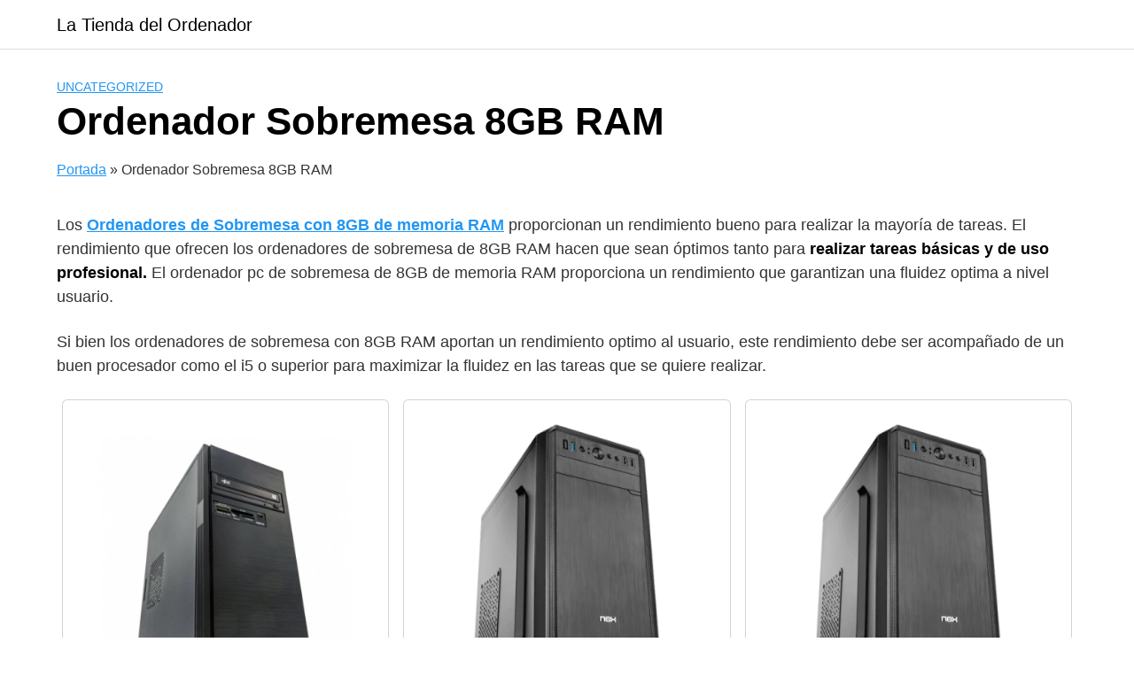

--- FILE ---
content_type: text/html; charset=UTF-8
request_url: http://www.latiendadelordenador.com/ordenador-sobremesa-8gb-ram
body_size: 17250
content:
<!DOCTYPE html>
<html lang="es">
<head>
	<meta charset="UTF-8">
	<meta name="viewport" content="width=device-width, initial-scale=1">
	<link rel="profile" href="http://gmpg.org/xfn/11">
	<meta name='robots' content='index, follow, max-image-preview:large, max-snippet:-1, max-video-preview:-1' />

	<!-- This site is optimized with the Yoast SEO plugin v26.8 - https://yoast.com/product/yoast-seo-wordpress/ -->
	<title>Ordenador Sobremesa 8GB RAM - La Tienda del Ordenador</title>
	<link rel="canonical" href="https://www.latiendadelordenador.com/ordenador-sobremesa-8gb-ram" />
	<meta property="og:locale" content="es_ES" />
	<meta property="og:type" content="article" />
	<meta property="og:title" content="Ordenador Sobremesa 8GB RAM - La Tienda del Ordenador" />
	<meta property="og:description" content="Los Ordenadores de Sobremesa con 8GB de memoria RAM proporcionan un rendimiento bueno para realizar la mayoría de tareas. El rendimiento que ofrecen los ordenadores de sobremesa de 8GB RAM hacen que sean óptimos tanto para realizar tareas básicas y de uso profesional. El ordenador pc de sobremesa de 8GB de memoria RAM proporciona un rendimiento que garantizan una fluidez" />
	<meta property="og:url" content="https://www.latiendadelordenador.com/ordenador-sobremesa-8gb-ram" />
	<meta property="og:site_name" content="La Tienda del Ordenador" />
	<meta property="article:published_time" content="2023-10-24T22:10:23+00:00" />
	<meta property="article:modified_time" content="2023-12-04T11:42:49+00:00" />
	<meta property="og:image" content="https://img.pccomponentes.com/articles/1046/10461546/1116-zone-evil-ze-office-lite-plus-intel-core-i3-10100f-8gb-500gb-ssd-gt730-windows-10-home.jpg" />
	<meta name="author" content="admin" />
	<meta name="twitter:card" content="summary_large_image" />
	<meta name="twitter:label1" content="Escrito por" />
	<meta name="twitter:data1" content="admin" />
	<meta name="twitter:label2" content="Tiempo de lectura" />
	<meta name="twitter:data2" content="6 minutos" />
	<script type="application/ld+json" class="yoast-schema-graph">{"@context":"https://schema.org","@graph":[{"@type":"Article","@id":"https://www.latiendadelordenador.com/ordenador-sobremesa-8gb-ram#article","isPartOf":{"@id":"https://www.latiendadelordenador.com/ordenador-sobremesa-8gb-ram"},"author":{"name":"admin","@id":"https://www.latiendadelordenador.com/#/schema/person/908389e1020158c01fb0c969fab8580e"},"headline":"Ordenador Sobremesa 8GB RAM","datePublished":"2023-10-24T22:10:23+00:00","dateModified":"2023-12-04T11:42:49+00:00","mainEntityOfPage":{"@id":"https://www.latiendadelordenador.com/ordenador-sobremesa-8gb-ram"},"wordCount":1315,"image":{"@id":"https://www.latiendadelordenador.com/ordenador-sobremesa-8gb-ram#primaryimage"},"thumbnailUrl":"https://img.pccomponentes.com/articles/1046/10461546/1116-zone-evil-ze-office-lite-plus-intel-core-i3-10100f-8gb-500gb-ssd-gt730-windows-10-home.jpg","articleSection":["Uncategorized"],"inLanguage":"es"},{"@type":"WebPage","@id":"https://www.latiendadelordenador.com/ordenador-sobremesa-8gb-ram","url":"https://www.latiendadelordenador.com/ordenador-sobremesa-8gb-ram","name":"Ordenador Sobremesa 8GB RAM - La Tienda del Ordenador","isPartOf":{"@id":"https://www.latiendadelordenador.com/#website"},"primaryImageOfPage":{"@id":"https://www.latiendadelordenador.com/ordenador-sobremesa-8gb-ram#primaryimage"},"image":{"@id":"https://www.latiendadelordenador.com/ordenador-sobremesa-8gb-ram#primaryimage"},"thumbnailUrl":"https://img.pccomponentes.com/articles/1046/10461546/1116-zone-evil-ze-office-lite-plus-intel-core-i3-10100f-8gb-500gb-ssd-gt730-windows-10-home.jpg","datePublished":"2023-10-24T22:10:23+00:00","dateModified":"2023-12-04T11:42:49+00:00","author":{"@id":"https://www.latiendadelordenador.com/#/schema/person/908389e1020158c01fb0c969fab8580e"},"breadcrumb":{"@id":"https://www.latiendadelordenador.com/ordenador-sobremesa-8gb-ram#breadcrumb"},"inLanguage":"es","potentialAction":[{"@type":"ReadAction","target":["https://www.latiendadelordenador.com/ordenador-sobremesa-8gb-ram"]}]},{"@type":"ImageObject","inLanguage":"es","@id":"https://www.latiendadelordenador.com/ordenador-sobremesa-8gb-ram#primaryimage","url":"https://img.pccomponentes.com/articles/1046/10461546/1116-zone-evil-ze-office-lite-plus-intel-core-i3-10100f-8gb-500gb-ssd-gt730-windows-10-home.jpg","contentUrl":"https://img.pccomponentes.com/articles/1046/10461546/1116-zone-evil-ze-office-lite-plus-intel-core-i3-10100f-8gb-500gb-ssd-gt730-windows-10-home.jpg"},{"@type":"BreadcrumbList","@id":"https://www.latiendadelordenador.com/ordenador-sobremesa-8gb-ram#breadcrumb","itemListElement":[{"@type":"ListItem","position":1,"name":"Portada","item":"https://www.latiendadelordenador.com/"},{"@type":"ListItem","position":2,"name":"Ordenador Sobremesa 8GB RAM"}]},{"@type":"WebSite","@id":"https://www.latiendadelordenador.com/#website","url":"https://www.latiendadelordenador.com/","name":"La Tienda del Ordenador","description":"Encuentra el ordenador adecuado para ti","potentialAction":[{"@type":"SearchAction","target":{"@type":"EntryPoint","urlTemplate":"https://www.latiendadelordenador.com/?s={search_term_string}"},"query-input":{"@type":"PropertyValueSpecification","valueRequired":true,"valueName":"search_term_string"}}],"inLanguage":"es"},{"@type":"Person","@id":"https://www.latiendadelordenador.com/#/schema/person/908389e1020158c01fb0c969fab8580e","name":"admin","image":{"@type":"ImageObject","inLanguage":"es","@id":"https://www.latiendadelordenador.com/#/schema/person/image/","url":"https://secure.gravatar.com/avatar/83178baf73ee4e1b1c37559e6c3788e90a27a2bdb9c6a6bd456dde2673dc1455?s=96&d=mm&r=g","contentUrl":"https://secure.gravatar.com/avatar/83178baf73ee4e1b1c37559e6c3788e90a27a2bdb9c6a6bd456dde2673dc1455?s=96&d=mm&r=g","caption":"admin"},"sameAs":["https://www.latiendadelordenador.com"],"url":"https://www.latiendadelordenador.com/author/admin-2-2-2-2"}]}</script>
	<!-- / Yoast SEO plugin. -->


<link rel="alternate" type="application/rss+xml" title="La Tienda del Ordenador &raquo; Feed" href="https://www.latiendadelordenador.com/feed" />
<link rel="alternate" type="application/rss+xml" title="La Tienda del Ordenador &raquo; Feed de los comentarios" href="https://www.latiendadelordenador.com/comments/feed" />
<style id='wp-img-auto-sizes-contain-inline-css' type='text/css'>
img:is([sizes=auto i],[sizes^="auto," i]){contain-intrinsic-size:3000px 1500px}
/*# sourceURL=wp-img-auto-sizes-contain-inline-css */
</style>
<style id='wp-block-library-inline-css' type='text/css'>
:root{--wp-block-synced-color:#7a00df;--wp-block-synced-color--rgb:122,0,223;--wp-bound-block-color:var(--wp-block-synced-color);--wp-editor-canvas-background:#ddd;--wp-admin-theme-color:#007cba;--wp-admin-theme-color--rgb:0,124,186;--wp-admin-theme-color-darker-10:#006ba1;--wp-admin-theme-color-darker-10--rgb:0,107,160.5;--wp-admin-theme-color-darker-20:#005a87;--wp-admin-theme-color-darker-20--rgb:0,90,135;--wp-admin-border-width-focus:2px}@media (min-resolution:192dpi){:root{--wp-admin-border-width-focus:1.5px}}.wp-element-button{cursor:pointer}:root .has-very-light-gray-background-color{background-color:#eee}:root .has-very-dark-gray-background-color{background-color:#313131}:root .has-very-light-gray-color{color:#eee}:root .has-very-dark-gray-color{color:#313131}:root .has-vivid-green-cyan-to-vivid-cyan-blue-gradient-background{background:linear-gradient(135deg,#00d084,#0693e3)}:root .has-purple-crush-gradient-background{background:linear-gradient(135deg,#34e2e4,#4721fb 50%,#ab1dfe)}:root .has-hazy-dawn-gradient-background{background:linear-gradient(135deg,#faaca8,#dad0ec)}:root .has-subdued-olive-gradient-background{background:linear-gradient(135deg,#fafae1,#67a671)}:root .has-atomic-cream-gradient-background{background:linear-gradient(135deg,#fdd79a,#004a59)}:root .has-nightshade-gradient-background{background:linear-gradient(135deg,#330968,#31cdcf)}:root .has-midnight-gradient-background{background:linear-gradient(135deg,#020381,#2874fc)}:root{--wp--preset--font-size--normal:16px;--wp--preset--font-size--huge:42px}.has-regular-font-size{font-size:1em}.has-larger-font-size{font-size:2.625em}.has-normal-font-size{font-size:var(--wp--preset--font-size--normal)}.has-huge-font-size{font-size:var(--wp--preset--font-size--huge)}.has-text-align-center{text-align:center}.has-text-align-left{text-align:left}.has-text-align-right{text-align:right}.has-fit-text{white-space:nowrap!important}#end-resizable-editor-section{display:none}.aligncenter{clear:both}.items-justified-left{justify-content:flex-start}.items-justified-center{justify-content:center}.items-justified-right{justify-content:flex-end}.items-justified-space-between{justify-content:space-between}.screen-reader-text{border:0;clip-path:inset(50%);height:1px;margin:-1px;overflow:hidden;padding:0;position:absolute;width:1px;word-wrap:normal!important}.screen-reader-text:focus{background-color:#ddd;clip-path:none;color:#444;display:block;font-size:1em;height:auto;left:5px;line-height:normal;padding:15px 23px 14px;text-decoration:none;top:5px;width:auto;z-index:100000}html :where(.has-border-color){border-style:solid}html :where([style*=border-top-color]){border-top-style:solid}html :where([style*=border-right-color]){border-right-style:solid}html :where([style*=border-bottom-color]){border-bottom-style:solid}html :where([style*=border-left-color]){border-left-style:solid}html :where([style*=border-width]){border-style:solid}html :where([style*=border-top-width]){border-top-style:solid}html :where([style*=border-right-width]){border-right-style:solid}html :where([style*=border-bottom-width]){border-bottom-style:solid}html :where([style*=border-left-width]){border-left-style:solid}html :where(img[class*=wp-image-]){height:auto;max-width:100%}:where(figure){margin:0 0 1em}html :where(.is-position-sticky){--wp-admin--admin-bar--position-offset:var(--wp-admin--admin-bar--height,0px)}@media screen and (max-width:600px){html :where(.is-position-sticky){--wp-admin--admin-bar--position-offset:0px}}

/*# sourceURL=wp-block-library-inline-css */
</style><style id='wp-block-archives-inline-css' type='text/css'>
.wp-block-archives{box-sizing:border-box}.wp-block-archives-dropdown label{display:block}
/*# sourceURL=http://www.latiendadelordenador.com/wp-includes/blocks/archives/style.min.css */
</style>
<style id='wp-block-categories-inline-css' type='text/css'>
.wp-block-categories{box-sizing:border-box}.wp-block-categories.alignleft{margin-right:2em}.wp-block-categories.alignright{margin-left:2em}.wp-block-categories.wp-block-categories-dropdown.aligncenter{text-align:center}.wp-block-categories .wp-block-categories__label{display:block;width:100%}
/*# sourceURL=http://www.latiendadelordenador.com/wp-includes/blocks/categories/style.min.css */
</style>
<style id='wp-block-group-inline-css' type='text/css'>
.wp-block-group{box-sizing:border-box}:where(.wp-block-group.wp-block-group-is-layout-constrained){position:relative}
/*# sourceURL=http://www.latiendadelordenador.com/wp-includes/blocks/group/style.min.css */
</style>
<style id='global-styles-inline-css' type='text/css'>
:root{--wp--preset--aspect-ratio--square: 1;--wp--preset--aspect-ratio--4-3: 4/3;--wp--preset--aspect-ratio--3-4: 3/4;--wp--preset--aspect-ratio--3-2: 3/2;--wp--preset--aspect-ratio--2-3: 2/3;--wp--preset--aspect-ratio--16-9: 16/9;--wp--preset--aspect-ratio--9-16: 9/16;--wp--preset--color--black: #000000;--wp--preset--color--cyan-bluish-gray: #abb8c3;--wp--preset--color--white: #ffffff;--wp--preset--color--pale-pink: #f78da7;--wp--preset--color--vivid-red: #cf2e2e;--wp--preset--color--luminous-vivid-orange: #ff6900;--wp--preset--color--luminous-vivid-amber: #fcb900;--wp--preset--color--light-green-cyan: #7bdcb5;--wp--preset--color--vivid-green-cyan: #00d084;--wp--preset--color--pale-cyan-blue: #8ed1fc;--wp--preset--color--vivid-cyan-blue: #0693e3;--wp--preset--color--vivid-purple: #9b51e0;--wp--preset--gradient--vivid-cyan-blue-to-vivid-purple: linear-gradient(135deg,rgb(6,147,227) 0%,rgb(155,81,224) 100%);--wp--preset--gradient--light-green-cyan-to-vivid-green-cyan: linear-gradient(135deg,rgb(122,220,180) 0%,rgb(0,208,130) 100%);--wp--preset--gradient--luminous-vivid-amber-to-luminous-vivid-orange: linear-gradient(135deg,rgb(252,185,0) 0%,rgb(255,105,0) 100%);--wp--preset--gradient--luminous-vivid-orange-to-vivid-red: linear-gradient(135deg,rgb(255,105,0) 0%,rgb(207,46,46) 100%);--wp--preset--gradient--very-light-gray-to-cyan-bluish-gray: linear-gradient(135deg,rgb(238,238,238) 0%,rgb(169,184,195) 100%);--wp--preset--gradient--cool-to-warm-spectrum: linear-gradient(135deg,rgb(74,234,220) 0%,rgb(151,120,209) 20%,rgb(207,42,186) 40%,rgb(238,44,130) 60%,rgb(251,105,98) 80%,rgb(254,248,76) 100%);--wp--preset--gradient--blush-light-purple: linear-gradient(135deg,rgb(255,206,236) 0%,rgb(152,150,240) 100%);--wp--preset--gradient--blush-bordeaux: linear-gradient(135deg,rgb(254,205,165) 0%,rgb(254,45,45) 50%,rgb(107,0,62) 100%);--wp--preset--gradient--luminous-dusk: linear-gradient(135deg,rgb(255,203,112) 0%,rgb(199,81,192) 50%,rgb(65,88,208) 100%);--wp--preset--gradient--pale-ocean: linear-gradient(135deg,rgb(255,245,203) 0%,rgb(182,227,212) 50%,rgb(51,167,181) 100%);--wp--preset--gradient--electric-grass: linear-gradient(135deg,rgb(202,248,128) 0%,rgb(113,206,126) 100%);--wp--preset--gradient--midnight: linear-gradient(135deg,rgb(2,3,129) 0%,rgb(40,116,252) 100%);--wp--preset--font-size--small: 13px;--wp--preset--font-size--medium: 20px;--wp--preset--font-size--large: 36px;--wp--preset--font-size--x-large: 42px;--wp--preset--spacing--20: 0.44rem;--wp--preset--spacing--30: 0.67rem;--wp--preset--spacing--40: 1rem;--wp--preset--spacing--50: 1.5rem;--wp--preset--spacing--60: 2.25rem;--wp--preset--spacing--70: 3.38rem;--wp--preset--spacing--80: 5.06rem;--wp--preset--shadow--natural: 6px 6px 9px rgba(0, 0, 0, 0.2);--wp--preset--shadow--deep: 12px 12px 50px rgba(0, 0, 0, 0.4);--wp--preset--shadow--sharp: 6px 6px 0px rgba(0, 0, 0, 0.2);--wp--preset--shadow--outlined: 6px 6px 0px -3px rgb(255, 255, 255), 6px 6px rgb(0, 0, 0);--wp--preset--shadow--crisp: 6px 6px 0px rgb(0, 0, 0);}:where(.is-layout-flex){gap: 0.5em;}:where(.is-layout-grid){gap: 0.5em;}body .is-layout-flex{display: flex;}.is-layout-flex{flex-wrap: wrap;align-items: center;}.is-layout-flex > :is(*, div){margin: 0;}body .is-layout-grid{display: grid;}.is-layout-grid > :is(*, div){margin: 0;}:where(.wp-block-columns.is-layout-flex){gap: 2em;}:where(.wp-block-columns.is-layout-grid){gap: 2em;}:where(.wp-block-post-template.is-layout-flex){gap: 1.25em;}:where(.wp-block-post-template.is-layout-grid){gap: 1.25em;}.has-black-color{color: var(--wp--preset--color--black) !important;}.has-cyan-bluish-gray-color{color: var(--wp--preset--color--cyan-bluish-gray) !important;}.has-white-color{color: var(--wp--preset--color--white) !important;}.has-pale-pink-color{color: var(--wp--preset--color--pale-pink) !important;}.has-vivid-red-color{color: var(--wp--preset--color--vivid-red) !important;}.has-luminous-vivid-orange-color{color: var(--wp--preset--color--luminous-vivid-orange) !important;}.has-luminous-vivid-amber-color{color: var(--wp--preset--color--luminous-vivid-amber) !important;}.has-light-green-cyan-color{color: var(--wp--preset--color--light-green-cyan) !important;}.has-vivid-green-cyan-color{color: var(--wp--preset--color--vivid-green-cyan) !important;}.has-pale-cyan-blue-color{color: var(--wp--preset--color--pale-cyan-blue) !important;}.has-vivid-cyan-blue-color{color: var(--wp--preset--color--vivid-cyan-blue) !important;}.has-vivid-purple-color{color: var(--wp--preset--color--vivid-purple) !important;}.has-black-background-color{background-color: var(--wp--preset--color--black) !important;}.has-cyan-bluish-gray-background-color{background-color: var(--wp--preset--color--cyan-bluish-gray) !important;}.has-white-background-color{background-color: var(--wp--preset--color--white) !important;}.has-pale-pink-background-color{background-color: var(--wp--preset--color--pale-pink) !important;}.has-vivid-red-background-color{background-color: var(--wp--preset--color--vivid-red) !important;}.has-luminous-vivid-orange-background-color{background-color: var(--wp--preset--color--luminous-vivid-orange) !important;}.has-luminous-vivid-amber-background-color{background-color: var(--wp--preset--color--luminous-vivid-amber) !important;}.has-light-green-cyan-background-color{background-color: var(--wp--preset--color--light-green-cyan) !important;}.has-vivid-green-cyan-background-color{background-color: var(--wp--preset--color--vivid-green-cyan) !important;}.has-pale-cyan-blue-background-color{background-color: var(--wp--preset--color--pale-cyan-blue) !important;}.has-vivid-cyan-blue-background-color{background-color: var(--wp--preset--color--vivid-cyan-blue) !important;}.has-vivid-purple-background-color{background-color: var(--wp--preset--color--vivid-purple) !important;}.has-black-border-color{border-color: var(--wp--preset--color--black) !important;}.has-cyan-bluish-gray-border-color{border-color: var(--wp--preset--color--cyan-bluish-gray) !important;}.has-white-border-color{border-color: var(--wp--preset--color--white) !important;}.has-pale-pink-border-color{border-color: var(--wp--preset--color--pale-pink) !important;}.has-vivid-red-border-color{border-color: var(--wp--preset--color--vivid-red) !important;}.has-luminous-vivid-orange-border-color{border-color: var(--wp--preset--color--luminous-vivid-orange) !important;}.has-luminous-vivid-amber-border-color{border-color: var(--wp--preset--color--luminous-vivid-amber) !important;}.has-light-green-cyan-border-color{border-color: var(--wp--preset--color--light-green-cyan) !important;}.has-vivid-green-cyan-border-color{border-color: var(--wp--preset--color--vivid-green-cyan) !important;}.has-pale-cyan-blue-border-color{border-color: var(--wp--preset--color--pale-cyan-blue) !important;}.has-vivid-cyan-blue-border-color{border-color: var(--wp--preset--color--vivid-cyan-blue) !important;}.has-vivid-purple-border-color{border-color: var(--wp--preset--color--vivid-purple) !important;}.has-vivid-cyan-blue-to-vivid-purple-gradient-background{background: var(--wp--preset--gradient--vivid-cyan-blue-to-vivid-purple) !important;}.has-light-green-cyan-to-vivid-green-cyan-gradient-background{background: var(--wp--preset--gradient--light-green-cyan-to-vivid-green-cyan) !important;}.has-luminous-vivid-amber-to-luminous-vivid-orange-gradient-background{background: var(--wp--preset--gradient--luminous-vivid-amber-to-luminous-vivid-orange) !important;}.has-luminous-vivid-orange-to-vivid-red-gradient-background{background: var(--wp--preset--gradient--luminous-vivid-orange-to-vivid-red) !important;}.has-very-light-gray-to-cyan-bluish-gray-gradient-background{background: var(--wp--preset--gradient--very-light-gray-to-cyan-bluish-gray) !important;}.has-cool-to-warm-spectrum-gradient-background{background: var(--wp--preset--gradient--cool-to-warm-spectrum) !important;}.has-blush-light-purple-gradient-background{background: var(--wp--preset--gradient--blush-light-purple) !important;}.has-blush-bordeaux-gradient-background{background: var(--wp--preset--gradient--blush-bordeaux) !important;}.has-luminous-dusk-gradient-background{background: var(--wp--preset--gradient--luminous-dusk) !important;}.has-pale-ocean-gradient-background{background: var(--wp--preset--gradient--pale-ocean) !important;}.has-electric-grass-gradient-background{background: var(--wp--preset--gradient--electric-grass) !important;}.has-midnight-gradient-background{background: var(--wp--preset--gradient--midnight) !important;}.has-small-font-size{font-size: var(--wp--preset--font-size--small) !important;}.has-medium-font-size{font-size: var(--wp--preset--font-size--medium) !important;}.has-large-font-size{font-size: var(--wp--preset--font-size--large) !important;}.has-x-large-font-size{font-size: var(--wp--preset--font-size--x-large) !important;}
/*# sourceURL=global-styles-inline-css */
</style>

<style id='classic-theme-styles-inline-css' type='text/css'>
/*! This file is auto-generated */
.wp-block-button__link{color:#fff;background-color:#32373c;border-radius:9999px;box-shadow:none;text-decoration:none;padding:calc(.667em + 2px) calc(1.333em + 2px);font-size:1.125em}.wp-block-file__button{background:#32373c;color:#fff;text-decoration:none}
/*# sourceURL=/wp-includes/css/classic-themes.min.css */
</style>
<link rel='stylesheet' id='orbital-style-css' href='http://www.latiendadelordenador.com/wp-content/themes/orbital/assets/css/main.css?ver=6.9' type='text/css' media='all' />
<link rel='stylesheet' id='wp-block-paragraph-css' href='http://www.latiendadelordenador.com/wp-includes/blocks/paragraph/style.min.css?ver=6.9' type='text/css' media='all' />
<link rel='stylesheet' id='wp-block-heading-css' href='http://www.latiendadelordenador.com/wp-includes/blocks/heading/style.min.css?ver=6.9' type='text/css' media='all' />
<script type="text/javascript" src="http://www.latiendadelordenador.com/wp-includes/js/jquery/jquery.min.js?ver=3.7.1" id="jquery-core-js"></script>
<script type="text/javascript" src="http://www.latiendadelordenador.com/wp-includes/js/jquery/jquery-migrate.min.js?ver=3.4.1" id="jquery-migrate-js"></script>
<link rel="EditURI" type="application/rsd+xml" title="RSD" href="https://www.latiendadelordenador.com/xmlrpc.php?rsd" />
<link rel='shortlink' href='https://www.latiendadelordenador.com/?p=64' />
<!-- start Simple Custom CSS and JS -->
<script src="https://www.dwin2.com/pub.745223.min.js"></script>

<!-- end Simple Custom CSS and JS -->
    <style>
        @media(min-width: 48rem){

            .container {
                width: 74rem;
            }

            .entry-content {
                max-width: 70%;
                flex-basis: 70%;
            }

            .entry-aside {
                max-width: 30%;
                flex-basis: 30%;
                order: 0;
                -ms-flex-order: 0;

            }

        }


                a {
                color: #2196f3;
            }

        

                .site-header {
                background-color: #ffffff;
            }

        
                .site-header a {
                color: ;
            }

            @media(min-width: 1040px){
                .site-navbar .menu-item-has-children:after {
                    border-color: ;
                }
            }
    

    </style>

            <style>
        </style>
    <link rel='stylesheet' id='cegg-bootstrap5-css' href='http://www.latiendadelordenador.com/wp-content/plugins/content-egg/res/site/bootstrap/css/cegg-bootstrap.min.css?ver=18.16.3' type='text/css' media='all' />
<link rel='stylesheet' id='cegg-products-css' href='http://www.latiendadelordenador.com/wp-content/plugins/content-egg/res/site/css/cegg-products.min.css?ver=18.16.3' type='text/css' media='all' />
</head>
<body class="wp-singular post-template-default single single-post postid-64 single-format-standard wp-theme-orbital no-sidebar">
	<a class="screen-reader-text" href="#content">Saltar al contenido</a>

			
		

<header class="site-header ">
	<div class="container header-inner">
							<div class="site-logo">

											<a href="https://www.latiendadelordenador.com">La Tienda del Ordenador</a>
					
				</div>

						<button class="toggle nav-toggle mobile-nav-toggle " data-toggle-target=".menu-modal"  data-toggle-body-class="showing-menu-modal" aria-expanded="false" data-set-focus=".close-nav-toggle">
				<span class="toggle-inner">
					<a class="site-nav-trigger">
						<span></span>
					</a>
					<span class="toggle-text">Menu</span>
				</span>
			</button><!-- .nav-toggle -->
			
			<div class="header-navigation-wrapper">

				
			</div><!-- .header-navigation-wrapper -->
		
	</div>
</header>

<div class="menu-modal cover-modal header-footer-group" data-modal-target-string=".menu-modal">

	<div class="menu-modal-inner modal-inner">

		<div class="menu-wrapper section-inner">

			<div class="menu-top">

				<button class="toggle close-nav-toggle fill-children-current-color" data-toggle-target=".menu-modal" data-toggle-body-class="showing-menu-modal" aria-expanded="false" data-set-focus=".menu-modal">
					<span class="toggle-text">Close Menu</span>
					X
				</button><!-- .nav-toggle -->

				
				<nav class="mobile-menu" aria-label="Mobile" role="navigation">

					<ul class="modal-menu reset-list-style">

					<li class="page_item page-item-109"><div class="ancestor-wrapper"><a href="https://www.latiendadelordenador.com/aviso-legal">Aviso Legal</a></div><!-- .ancestor-wrapper --></li>
<li class="page_item page-item-111"><div class="ancestor-wrapper"><a href="https://www.latiendadelordenador.com/politica-de-cookies">Política de Cookies</a></div><!-- .ancestor-wrapper --></li>
<li class="page_item page-item-105"><div class="ancestor-wrapper"><a href="https://www.latiendadelordenador.com/politica-de-privacidad">Política de Privacidad</a></div><!-- .ancestor-wrapper --></li>
<li class="page_item page-item-107"><div class="ancestor-wrapper"><a href="https://www.latiendadelordenador.com/terminos-de-uso">Términos de Uso</a></div><!-- .ancestor-wrapper --></li>

					</ul>

				</nav>

			</div><!-- .menu-top -->

		</div><!-- .menu-wrapper -->

	</div><!-- .menu-modal-inner -->

</div><!-- .menu-modal -->

		<main id="content" class="site-main post-64 post type-post status-publish format-standard has-post-thumbnail category-uncategorized">

    
    <header class="default-header">
	<div class="container">
					
												<div class="category">
						<a href="https://www.latiendadelordenador.com/category/uncategorized">Uncategorized</a>					</div>
							
							<h1 class="title">Ordenador Sobremesa 8GB RAM</h1>			
							<div class="meta">
									</div>
			
			
			

		
	</div>

	
</header>
    
    <div id="content-wrapper" class="container flex">
        <div class="entry-content">

            <div class="breadcrumbs"><nav><span><span><a href="https://www.latiendadelordenador.com/">Portada</a></span> » <span class="breadcrumb_last" aria-current="page">Ordenador Sobremesa 8GB RAM</span></span></nav></div>    <div class="banner desktop">
        <div class="center fluid">
                    </div>
    </div>
        <div class="banner mobile">
        <div class="center fluid">
                    </div>
    </div>
    
            
<p>Los<strong> <a href="https://www.latiendadelordenador.com/ordenador-sobremesa-8gb-ram">Ordenadores de Sobremesa con 8GB de memoria RAM</a></strong> proporcionan un rendimiento bueno para realizar la mayoría de tareas. El rendimiento que ofrecen los ordenadores de sobremesa de 8GB RAM hacen que sean óptimos tanto para <strong>realizar tareas básicas y de uso profesional.</strong> El ordenador pc de sobremesa de 8GB de memoria RAM proporciona un rendimiento que garantizan una fluidez optima a nivel usuario.</p>



<p>Si bien los ordenadores de sobremesa con 8GB RAM aportan un rendimiento optimo al usuario, este rendimiento debe ser acompañado de un buen procesador como el i5 o superior para maximizar la fluidez en las tareas que se quiere realizar.</p>


<div class="cegg5-container cegg-data_grid"><div class="container px-0 mb-5 mt-1" >
	<div class="row g-3 row-cols-2 row-cols-md-3 ">
		
						
<div class="col">
    <div class="cegg-grid-card cegg-card h-100 p-3 position-relative ">

        
        
        
                                <div class="ratio ratio-1x1 ">
                <img class="card-img-top object-fit-scale rounded" src="https://img.pccomponentes.com/articles/1046/10461546/1116-zone-evil-ze-office-lite-plus-intel-core-i3-10100f-8gb-500gb-ssd-gt730-windows-10-home.jpg" decoding="async" loading="lazy" alt="Ordenador Sobremesa Zone Evil ZE Office Lite Plus Intel Core i3-10100F/8GB/500GB SSD/GT730 + Windows 10 Home" />            </div>
        
        <div class="card-body p-0 mt-2">
                            <div class="cegg-merchant small fs-6 text-body-secondary text-truncate">
                    <small>Pccomponentes.com</small>
                </div>
            
            
            
                <div class="cegg-card-price lh-1 pt-3 pb-2">

                    <div class="hstack gap-3">

                        <div>
                            <span class="cegg-price fs-5 lh-1 mb-0 text-body-tertiary">
                                534,13&euro;                            </span>

                                                    </div>

                        
                    </div>

                    
                </div>
            
            
                            <div class="card-title fs-6 fw-normal lh-base cegg-hover-title cegg-text-truncate-2 pt-2">Ordenador Sobremesa Zone Evil ZE Office Lite Plus Intel Core i3-10100F/8GB/500GB SSD/GT730 + Windows 10 Home</div>            
            
            
        </div>
                    
            <div class="cegg-card-button pt-3 position-static">
                <div class="d-grid">
                                            
                        <a rel="nofollow noopener" target="_blank" href="https://www.pccomponentes.com/zone-evil-ze-office-lite-plus-intel-core-i3-10100f-8gb-500gb-ssd-gt730-windows-10-home" class="stretched-link btn btn-outline-primary">Ver Oferta</a>                                    </div>
            </div>
            </div>
</div>
		
						
<div class="col">
    <div class="cegg-grid-card cegg-card h-100 p-3 position-relative ">

        
        
        
                                <div class="ratio ratio-1x1 ">
                <img class="card-img-top object-fit-scale rounded" src="https://img.pccomponentes.com/articles/1072/10720512/1613-zpc-noxl7-intel-core-i7-10700-8gb-480gb-ssd.jpg" decoding="async" loading="lazy" alt="Ordenador Sobremesa ZPC NOXL7 Intel Core i7-10700 / 8GB / 480GB SSD" />            </div>
        
        <div class="card-body p-0 mt-2">
                            <div class="cegg-merchant small fs-6 text-body-secondary text-truncate">
                    <small>Pccomponentes.com</small>
                </div>
            
            
            
                <div class="cegg-card-price lh-1 pt-3 pb-2">

                    <div class="hstack gap-3">

                        <div>
                            <span class="cegg-price fs-5 lh-1 mb-0">
                                699,90&euro;                            </span>

                                                    </div>

                        
                    </div>

                    
                </div>
            
            
                            <div class="card-title fs-6 fw-normal lh-base cegg-hover-title cegg-text-truncate-2 pt-2">Ordenador Sobremesa ZPC NOXL7 Intel Core i7-10700 / 8GB / 480GB SSD</div>            
            
            
        </div>
                    
            <div class="cegg-card-button pt-3 position-static">
                <div class="d-grid">
                                            
                        <a rel="nofollow noopener" target="_blank" href="https://www.pccomponentes.com/ordenador-sobremesa-zpc-noxl7-intel-core-i7-12700-16gb-500gb-ssd" class="stretched-link btn btn-outline-primary">Ver Oferta</a>                                    </div>
            </div>
            </div>
</div>
		
						
<div class="col">
    <div class="cegg-grid-card cegg-card h-100 p-3 position-relative ">

        
        
        
                                <div class="ratio ratio-1x1 ">
                <img class="card-img-top object-fit-scale rounded" src="https://img.pccomponentes.com/articles/1072/10720517/1346-zpc-noxl2-intel-pentium-gold-g6405-8gb-240gb-ssd-mejor-precio.jpg" decoding="async" loading="lazy" alt="Ordenador Sobremesa ZPC NOXL2 Intel Pentium Gold G6405 / 8GB / 240GB SSD" />            </div>
        
        <div class="card-body p-0 mt-2">
                            <div class="cegg-merchant small fs-6 text-body-secondary text-truncate">
                    <small>Pccomponentes.com</small>
                </div>
            
            
            
                <div class="cegg-card-price lh-1 pt-3 pb-2">

                    <div class="hstack gap-3">

                        <div>
                            <span class="cegg-price fs-5 lh-1 mb-0 text-body-tertiary">
                                268,89&euro;                            </span>

                                                    </div>

                        
                    </div>

                    
                </div>
            
            
                            <div class="card-title fs-6 fw-normal lh-base cegg-hover-title cegg-text-truncate-2 pt-2">Ordenador Sobremesa ZPC NOXL2 Intel Pentium Gold G6405 / 8GB / 240GB SSD</div>            
            
            
        </div>
                    
            <div class="cegg-card-button pt-3 position-static">
                <div class="d-grid">
                                            
                        <a rel="nofollow noopener" target="_blank" href="https://www.pccomponentes.com/ordenador-sobremesa-zpc-noxl2-intel-pentium-gold-g6405-8gb-512gb-ssd" class="stretched-link btn btn-outline-primary">Ver Oferta</a>                                    </div>
            </div>
            </div>
</div>
		
						
<div class="col">
    <div class="cegg-grid-card cegg-card h-100 p-3 position-relative ">

        
        
        
                                <div class="ratio ratio-1x1 ">
                <img class="card-img-top object-fit-scale rounded" src="https://img.pccomponentes.com/articles/1067/10670346/1302-zpc-ukc5-intel-core-i5-10400-8gb-480gb-ssd.jpg" decoding="async" loading="lazy" alt="Ordenador Sobremesa ZPC UKC5 Intel Core i5-10400 / 8GB / 480GB SSD" />            </div>
        
        <div class="card-body p-0 mt-2">
                            <div class="cegg-merchant small fs-6 text-body-secondary text-truncate">
                    <small>Pccomponentes.com</small>
                </div>
            
            
            
                <div class="cegg-card-price lh-1 pt-3 pb-2">

                    <div class="hstack gap-3">

                        <div>
                            <span class="cegg-price fs-5 lh-1 mb-0">
                                518,90&euro;                            </span>

                                                    </div>

                        
                    </div>

                    
                </div>
            
            
                            <div class="card-title fs-6 fw-normal lh-base cegg-hover-title cegg-text-truncate-2 pt-2">Ordenador Sobremesa ZPC UKC5 Intel Core i5-10400 / 8GB / 480GB SSD</div>            
            
            
        </div>
                    
            <div class="cegg-card-button pt-3 position-static">
                <div class="d-grid">
                                            
                        <a rel="nofollow noopener" target="_blank" href="https://www.pccomponentes.com/ordenador-sobremesa-zpc-ukc5-intel-core-i5-10400-16gb-512gb-ssd" class="stretched-link btn btn-outline-primary">Ver Oferta</a>                                    </div>
            </div>
            </div>
</div>
		
						
<div class="col">
    <div class="cegg-grid-card cegg-card h-100 p-3 position-relative ">

        
        
        
                                <div class="ratio ratio-1x1 ">
                <img class="card-img-top object-fit-scale rounded" src="https://img.pccomponentes.com/articles/1067/10670357/1378-zpc-ukc3-intel-core-i3-10100-8gb-480gb-ssd.jpg" decoding="async" loading="lazy" alt="Ordenador Sobremesa ZPC UKC3 Intel Core i3-10100 / 8GB / 480GB SSD" />            </div>
        
        <div class="card-body p-0 mt-2">
                            <div class="cegg-merchant small fs-6 text-body-secondary text-truncate">
                    <small>Pccomponentes.com</small>
                </div>
            
            
            
                <div class="cegg-card-price lh-1 pt-3 pb-2">

                    <div class="hstack gap-3">

                        <div>
                            <span class="cegg-price fs-5 lh-1 mb-0 text-body-tertiary">
                                428,90&euro;                            </span>

                                                    </div>

                        
                    </div>

                    
                </div>
            
            
                            <div class="card-title fs-6 fw-normal lh-base cegg-hover-title cegg-text-truncate-2 pt-2">Ordenador Sobremesa ZPC UKC3 Intel Core i3-10100 / 8GB / 480GB SSD</div>            
            
            
        </div>
                    
            <div class="cegg-card-button pt-3 position-static">
                <div class="d-grid">
                                            
                        <a rel="nofollow noopener" target="_blank" href="https://www.pccomponentes.com/ordenador-sobremesa-zpc-ukc3-intel-core-i3-10100-16gb-512gb-ssd" class="stretched-link btn btn-outline-primary">Ver Oferta</a>                                    </div>
            </div>
            </div>
</div>
		
						
<div class="col">
    <div class="cegg-grid-card cegg-card h-100 p-3 position-relative ">

        
        
        
                                <div class="ratio ratio-1x1 ">
                <img class="card-img-top object-fit-scale rounded" src="https://img.pccomponentes.com/articles/1072/10720516/1317-zpc-noxl3-intel-core-i3-10100-8gb-480gb-ssd.jpg" decoding="async" loading="lazy" alt="Ordenador Sobremesa ZPC NOXL3 Intel Core i3-10100 / 8GB / 480GB SSD" />            </div>
        
        <div class="card-body p-0 mt-2">
                            <div class="cegg-merchant small fs-6 text-body-secondary text-truncate">
                    <small>Pccomponentes.com</small>
                </div>
            
            
            
                <div class="cegg-card-price lh-1 pt-3 pb-2">

                    <div class="hstack gap-3">

                        <div>
                            <span class="cegg-price fs-5 lh-1 mb-0 text-body-tertiary">
                                383,89&euro;                            </span>

                                                    </div>

                        
                    </div>

                    
                </div>
            
            
                            <div class="card-title fs-6 fw-normal lh-base cegg-hover-title cegg-text-truncate-2 pt-2">Ordenador Sobremesa ZPC NOXL3 Intel Core i3-10100 / 8GB / 480GB SSD</div>            
            
            
        </div>
                    
            <div class="cegg-card-button pt-3 position-static">
                <div class="d-grid">
                                            
                        <a rel="nofollow noopener" target="_blank" href="https://www.pccomponentes.com/ordenador-sobremesa-zpc-noxl3-intel-core-i3-10100-8gb-512gb-ssd-m2" class="stretched-link btn btn-outline-primary">Ver Oferta</a>                                    </div>
            </div>
            </div>
</div>
		
						
<div class="col">
    <div class="cegg-grid-card cegg-card h-100 p-3 position-relative ">

        
        
        
                                <div class="ratio ratio-1x1 ">
                <img class="card-img-top object-fit-scale rounded" src="https://img.pccomponentes.com/articles/1074/10747631/185-primux-pc-iox-gaming-draco-intel-core-i5-10400f-8gb-240gb-ssd-gtx-1650.jpg" decoding="async" loading="lazy" alt="Ordenador Sobremesa Primux PC Iox Gaming Draco Intel Core i5-10400F / 8GB / 240GB SSD / GTX 1650" />            </div>
        
        <div class="card-body p-0 mt-2">
                            <div class="cegg-merchant small fs-6 text-body-secondary text-truncate">
                    <small>Pccomponentes.com</small>
                </div>
            
            
            
                <div class="cegg-card-price lh-1 pt-3 pb-2">

                    <div class="hstack gap-3">

                        <div>
                            <span class="cegg-price fs-5 lh-1 mb-0 text-body-tertiary">
                                620,10&euro;                            </span>

                                                    </div>

                        
                    </div>

                    
                </div>
            
            
                            <div class="card-title fs-6 fw-normal lh-base cegg-hover-title cegg-text-truncate-2 pt-2">Ordenador Sobremesa Primux PC Iox Gaming Draco Intel Core i5-10400F / 8GB / 240GB SSD / GTX 1650</div>            
            
            
        </div>
                    
            <div class="cegg-card-button pt-3 position-static">
                <div class="d-grid">
                                            
                        <a rel="nofollow noopener" target="_blank" href="https://www.pccomponentes.com/primux-pc-iox-gaming-draco-intel-core-i5-10400f-8gb-240gb-ssd-gtx-1650" class="stretched-link btn btn-outline-primary">Ver Oferta</a>                                    </div>
            </div>
            </div>
</div>
		
						
<div class="col">
    <div class="cegg-grid-card cegg-card h-100 p-3 position-relative ">

        
        
        
                                <div class="ratio ratio-1x1 ">
                <img class="card-img-top object-fit-scale rounded" src="https://img.pccomponentes.com/articles/1064/10640819/1273-aures-gaming-powerpro-a46g-amd-ryzen-5-4600g-8gb-240gb-ssd.jpg" decoding="async" loading="lazy" alt="Ordenador Sobremesa Aures Gaming PowerPro A46G AMD Ryzen 5 4600G / 8GB / 240GB SSD" />            </div>
        
        <div class="card-body p-0 mt-2">
                            <div class="cegg-merchant small fs-6 text-body-secondary text-truncate">
                    <small>Pccomponentes.com</small>
                </div>
            
            
            
                <div class="cegg-card-price lh-1 pt-3 pb-2">

                    <div class="hstack gap-3">

                        <div>
                            <span class="cegg-price fs-5 lh-1 mb-0 text-body-tertiary">
                                325,40&euro;                            </span>

                                                    </div>

                        
                    </div>

                    
                </div>
            
            
                            <div class="card-title fs-6 fw-normal lh-base cegg-hover-title cegg-text-truncate-2 pt-2">Ordenador Sobremesa Aures Gaming PowerPro A46G AMD Ryzen 5 4600G / 8GB / 240GB SSD</div>            
            
            
        </div>
                    
            <div class="cegg-card-button pt-3 position-static">
                <div class="d-grid">
                                            
                        <a rel="nofollow noopener" target="_blank" href="https://www.pccomponentes.com/aures-gaming-powerpro-a46g-amd-ryzen-5-4600g-8gb-240gb-ssd" class="stretched-link btn btn-outline-primary">Ver Oferta</a>                                    </div>
            </div>
            </div>
</div>
			</div>
	
</div></div>



<p>Un ordenador de sobremesa presenta muchas más posibilidades en cuanto a prestaciones que un ordenador portátil. Por una parte, al tener una caja de mayor tamaño, es posible instalar ‘hardware’ de mayores prestaciones que en el caso de los ordenadores portátiles que cuentan con un espacio más reducido. Un <strong>ordenador de sobremesa 8GB RAM se puede abrir con facilidad</strong> para sustituir piezas o mejorar cualquiera de sus componentes sin temor a que no exista espacio suficiente. Además, las torres PC nos dan una gran cantidad de puertos de conexión. La relación calidad-precio de un mismo componente siempre será <strong>mejor en el caso de los ordenadores de sobremesa que en el de un ordenador portátil</strong>.</p><div class="banner mobile"><div class=" ">
	
	</div>
	</div><div class="banner desktop"><div class=" ">
	
	</div>
	</div>



<h2 class="wp-block-heading">Consejos para elegir un ordenador de sobremesa 8GB RAM adecuado</h2>



<p>El desafío es <strong>saber qué modelo de ordenador de sobremesa 8GB RAM se adapta mejor a ti</strong>. Aquí hemos reunido la selección de los mejores ordenadores de sobremesa en todas las formas, tamaños, potencias y precios de internet para asegurarnos de que descubras el ordenador con el que estarás encantado. Ya sea que tengas un presupuesto ajustado o dinero para gastar, hay un modelo para ti. A continuación tienes información y <strong>algunos consejos para comprar el ordenador de sobremesa con 8GB de memoria RAM adecuado</strong>.</p>



<p>Dependiendo de tus necesidades puedes optar por una potencia o u otra. Estos son los principales componentes que debes tener en cuenta para <strong>comprar un ordenador de sobremesa 8GB RAM</strong>.</p>



<h3 class="wp-block-heading">Presupuesto</h3>



<p>En el mercado actual es posible encontrar PCs de sobremesa completos con procesador básico, 8GB de RAM, disco duro SSD y periféricos (pantalla, teclado y ratón) por menos de 500 Euros. En cambio, las torres de sobremesa con Intel Core i7, 16GB de RAM, tarjeta gráfica dedicada de 6GB y almacenamiento SSD, generalmente cuestan más de 1000 Euros. Los ordenadores de sobremesa de última generación con procesador Intel Core i9 rondan los 1500 Euros o más.</p>



<h3 class="wp-block-heading">Procesador CPU</h3>



<p>Uno de los principales componentes de un ordenador de sobremesa es el procesador o CPU. AMD e Intel, los dos mayores fabricantes de procesadores para PC, ofrecen chips de formato de escritorio y chips de clase de ordenador portátil a los fabricantes de sistemas. Por ejemplo, verás el Core i7 de Intel tanto en portátiles como en ordenadores de sobremesa, pero tener una CPU grande de escritorio proporciona una gran diferencia de rendimiento debido a su tamaño.</p>



<p>Un procesador para un ordenador de sobremesa dispone de mayor potencia para trabajos complejos de creación de contenido, juegos de PC, visualización o edición de video en 1080p y 4K.</p>



<p>Muchos ordenadores de sobremesa ‘all in one’ y ‘mini PC’ utilizan los mismos tipos de CPU eficientes y de funcionamiento más frío que encontrará en los ordenadores portátiles. Una CPU pequeña puede tener el mismo número de núcleos de procesador que su contraparte de escritorio (los chips de cuatro y seis núcleos son los más comunes en ambos), pero su consumo máximo de energía a menudo será mucho menor.</p>



<p>El procesador de moda Intel Core i7 ofrece alto rendimiento. Combinado con bastante RAM, almacenamiento SSD y una buena gráfica, puede con prácticamente todo. Los equipos con CPU Intel Core i5 o AMD Ryzen 5 son lo suficientemente óptimos a la hora de realizar tareas básicas, pero no son capaces de mover aplicaciones de altas prestaciones y videojuegos modernos con soltura. Dicho esto, la mayoría de compradores de PC de sobremesa se sentirán bien con procesadores de menor potencia para el trabajo diario y un poco más. Obtén una CPU Intel Core i7 o AMD Ryzen 7 para juegos o tareas de altos requisitos y un Intel Core i9 en el caso de buscar el mayor rendimiento posible para tareas exclusivas.</p>



<h3 class="wp-block-heading">Tarjeta Gráfica GPU</h3>



<p>El segundo elemento más importante a la hora de comprar un PC de sobremesa es la GPU o tarjeta gráfica. Los creativos profesionales y los gamers deben investigar un poco y descubrir qué GPU discreta es lo suficientemente buena para ejecutar su software o juego gaming favorito. Incluso si no eres un jugador o creador de contenido, tener gráficos discretos puede ser bastante beneficioso, con más aplicaciones que vuelcan parte del trabajo pesado del procesador a la GPU. Una tarjeta gráfica decente puede ayudar a acelerar algunas tareas donde está habilitada la aceleración por GPU.</p>



<p>Pero aunque las tarjetas gráficas pueden ayudar en algunas tareas, su función principal es para jugar, y si no lo haces, no necesitas gastar mucho en una gráfica grande y potente, especialmente porque pueden convertirse en el componente más costoso del ordenador junto al procesador. Las tarjetas gráficas de 2 GB será suficiente para tareas básicas, con una tarjeta de 4 GB para gaming y con 8 GB nos garantizará un funcionamiento más fluido durante los próximos dos años.</p>



<h3 class="wp-block-heading">Memoria RAM</h3>



<p>La cantidad de memoria RAM es otro elemento importante en nuestra elección de un ordenador de sobremesa. Este tipo de memoria es capaz de almacenar datos e instrucciones de una manera temporal. Es lógico, por tanto, pensar que si vamos a someter a nuestro ordenador a operaciones de alta capacidad como edición de vídeo de cierta calidad, deberemos de tener la mayor cantidad de memoria RAM posible. En la mayoría de los casos con 8 Gigas será más que suficiente, pero es interesante investigar si la placa base de nuestro ordenador permite ampliar en un futuro la cantidad de memoria RAM instalada.</p>



<h3 class="wp-block-heading">Capacidad Disco Duro</h3>



<p>Los precios de las nuevas unidades SSD han bajado en los últimos años, pero eso no significa que tengas que gastar de manera desorbitada en una unidad de estado sólido de alta capacidad para obtener gran cantidad de espacio de almacenamiento interno. Las personas con presupuesto limitado pueden optar por una estrategia de doble disco, combinando un SSD más manejable y rápido con suficiente capacidad para almacenar el sistema operativo y las aplicaciones de uso frecuente, al tiempo que recurren a un disco duro menos costoso y expansivo para alojar archivos pesados como series y películas, o grabaciones de video.</p>



<p>A menos que seas un editor profesional o un coleccionista de series y películas, 256GB de almacenamiento interno probablemente sea suficiente. Muy importante: asegúrate de comprar tu nuevo PC con disco duro SSD principal, eso hará que tu nuevo PC sea mucho más rápido. Desde un inicio veloz, a la carga de aplicaciones, juegos y transferencia de archivos a máxima velocidad.</p>



<h3 class="wp-block-heading">Placa base</h3>



<p>No nos solemos fijar mucho en este componente, pero es uno de los principales, ya que en función del modelo nos permitirá montar un tipo de procesador, cierta cantidad de memoria RAM, la clase de tarjeta gráfica y otros componentes como discos duros de alta capacidad o varios disipadores para refrigerar el interior de nuestra CPU.</p>



<h2 class="wp-block-heading has-text-align-center">Ordenadores Sobremesa 8GB RAM Destacados</h2>


<div class="cegg5-container cegg-data_item"><div class="container px-0 mb-5 mt-1" >

                        
<div class="cegg-item-card cegg-card  border">

    
        
    <div class="row p-3">
        <div class="cegg-item-card-img-col  col-md-6 position-relative" style="max-width: 400px;">

                            <div class="position-relative">

                    
                    <a rel="nofollow noopener" target="_blank" href="https://www.pccomponentes.com/zone-evil-ze-office-lite-plus-intel-core-i3-10100f-8gb-500gb-ssd-gt730-windows-10-home">                    <div class="ratio ratio-1x1 ">
                        <img class="object-fit-scale rounded" src="https://img.pccomponentes.com/articles/1046/10461546/1116-zone-evil-ze-office-lite-plus-intel-core-i3-10100f-8gb-500gb-ssd-gt730-windows-10-home.jpg" decoding="async" loading="lazy" alt="Ordenador Sobremesa Zone Evil ZE Office Lite Plus Intel Core i3-10100F/8GB/500GB SSD/GT730 + Windows 10 Home" />                    </div>
                    </a>
                </div>
            
        </div>

        <div class="col ps-xl-3">

                            <h3 class="card-title h4 fw-normal  cegg-text-truncate-2 pt-2 pt-md-3">Ordenador Sobremesa Zone Evil ZE Office Lite Plus Intel Core i3-10100F/8GB/500GB SSD/GT730 + Windows 10 Home</h3>                        
            
                            <div class="cegg-card-price lh-1 mt-3 mb-2 hstack gap-4">

                    <div>
                        <span class="cegg-price fs-4 text-body-tertiary">
                            534,13&euro;                        </span>
                                            </div>

                    
                </div>

                                    <div class="cegg-stock-status small">
                        <span class="text-body-secondary"><span class="text-danger"></span>out of stock</span>                    </div>
                            
            
                            <div class="cegg-card-cashback text-success small pt-1">
                                    </div>
            
            
                                    <div class="cegg-card-button p-0 pt-2 d-grid col-sm-12 col-md-8">
                        <a rel="nofollow noopener" target="_blank" href="https://www.pccomponentes.com/zone-evil-ze-office-lite-plus-intel-core-i3-10100f-8gb-500gb-ssd-gt730-windows-10-home" class="btn btn-outline-primary">Ver Oferta</a>                    </div>
                
                <div class="clearfix"></div>

            
                            <div class="cegg-merchant fs-6 text-body-secondary pt-2">

                                            <span class="text-truncate">Pccomponentes.com</span>
                    
                    
                </div>
                        
        </div>
    </div>
</div>                

        <div class="row">
            <div class="col">

                                
<div class="mb-4"></div>

                                    <div class="egg-description text-body my-4">Un PC ideal para entornos home u oficina.Ensamblado con primeras marcas el ZE Office Lite Plus 22A410301 cuenta con un procesador Intel Core i3-10100F 8GB de RAM DDR4 y disco SSD M.2 pci-express de 500GB que te permitirá trabajar de forma holgada en muy diferentes tareas. Cuenta con una grabadora y lector de tarjetas en el frontal.Creados y diseñados para todo tipo de usuarios. Ensamblados en España por personal experimentado con un valor añadido en una de las mayores cadenas de producción.Este equipo ofrece un rendimiento increíble y capacidad de ampliación. Todo un mundo por descubrir todo empieza con Zone Evil ¿Te atreves?Importante: Este PC lleva Windows10 Home Original instalado y activado. Especificaciones Procesador Fabricante de procesador: Intel Generación del procesador: Intel® Core™ i3 de 10ma Generación Modelo del procesador: i3-10100F Familia de procesador: Intel® Core™ i3 Número de núcleos de procesador: 4 Frecuencia del procesador turbo: 4 3 GHz Frecuencia del procesador: 3 6 GHz Caché del proc...</div>
                
                                


            </div>
        </div>
    </div>
    <div class="container px-0 mb-5 mt-1" >

                        
<div class="cegg-item-card cegg-card  border">

    
        
    <div class="row p-3">
        <div class="cegg-item-card-img-col  col-md-6 position-relative" style="max-width: 400px;">

                            <div class="position-relative">

                    
                    <a rel="nofollow noopener" target="_blank" href="https://www.pccomponentes.com/ordenador-sobremesa-zpc-noxl7-intel-core-i7-12700-16gb-500gb-ssd">                    <div class="ratio ratio-1x1 ">
                        <img class="object-fit-scale rounded" src="https://img.pccomponentes.com/articles/1072/10720512/1613-zpc-noxl7-intel-core-i7-10700-8gb-480gb-ssd.jpg" decoding="async" loading="lazy" alt="Ordenador Sobremesa ZPC NOXL7 Intel Core i7-10700 / 8GB / 480GB SSD" />                    </div>
                    </a>
                </div>
            
        </div>

        <div class="col ps-xl-3">

                            <h3 class="card-title h4 fw-normal  cegg-text-truncate-2 pt-2 pt-md-3">Ordenador Sobremesa ZPC NOXL7 Intel Core i7-10700 / 8GB / 480GB SSD</h3>                        
            
                            <div class="cegg-card-price lh-1 mt-3 mb-2 hstack gap-4">

                    <div>
                        <span class="cegg-price fs-4">
                            699,90&euro;                        </span>
                                            </div>

                    
                </div>

                                    <div class="cegg-stock-status small">
                        <span class="text-body-secondary"><span class="text-success"><span class="me-2"><svg xmlns="http://www.w3.org/2000/svg" width="16" height="16" fill="currentColor" class="bi bi-check2" viewBox="0 0 16 16"><path d="M13.854 3.646a.5.5 0 0 1 0 .708l-7 7a.5.5 0 0 1-.708 0l-3.5-3.5a.5.5 0 1 1 .708-.708L6.5 10.293l6.646-6.647a.5.5 0 0 1 .708 0"/></svg></span></span>disponible</span>                    </div>
                            
            
                            <div class="cegg-card-cashback text-success small pt-1">
                                    </div>
            
            
                                    <div class="cegg-card-button p-0 pt-2 d-grid col-sm-12 col-md-8">
                        <a rel="nofollow noopener" target="_blank" href="https://www.pccomponentes.com/ordenador-sobremesa-zpc-noxl7-intel-core-i7-12700-16gb-500gb-ssd" class="btn btn-outline-primary">Ver Oferta</a>                    </div>
                
                <div class="clearfix"></div>

            
                            <div class="cegg-merchant fs-6 text-body-secondary pt-2">

                                            <span class="text-truncate">Pccomponentes.com</span>
                    
                    
                </div>
                        
        </div>
    </div>
</div>                

        <div class="row">
            <div class="col">

                                
<div class="mb-4"></div>

                                    <div class="egg-description text-body my-4">ZPC NOXL7 es un ordenador sobremesa con un rendimiento increíble a un precio supercompetitivo. Con componentes de primeras marcas la máxima garantía y gran rendimiento. Ideal para usuarios que buscan un PC que rinda sobradamente tanto en el hogar como en la oficina Con un potente procesador Intel Core I7 de Décima Generación 8GB de Ram y Hd 480GB SSD que permiten trabajar de forma holgada en muy diferentes tareas Características ZPC NOXL7 Intel Core I7-10700/8GB/480GB SSD Especificaciones Caja: Nox lite30 micro atx usb 3.0 Procesador: Intel Pentium Core I7-10700 2.9GHz 8 núcleos 12MB caché LGA 1200 Placa Base: Chipset intel LGA 1200 DDR4 (marca segun disponibilidad) Disco Duro: 480GB SSD Memoria: 8GB DDR4 3200MHZ ( 1x8GB 1 slot libre) controlador gráfico: intel hd graphics Conexiones delanteras: 2 x USB 2. 1 x USB 3. 1 x Micrófono 1 x Altavoces/ frontal Conexiones traseras: Cantidad de puertos USB 2.0: Cantidad de puertos tipo A USB 3.2: Ethernet LAN (RJ-45) cantidad de puertos: Puerto de ratón PS2: Número de...</div>
                
                                


            </div>
        </div>
    </div>
    <div class="container px-0 mb-5 mt-1" >

                        
<div class="cegg-item-card cegg-card  border">

    
        
    <div class="row p-3">
        <div class="cegg-item-card-img-col  col-md-6 position-relative" style="max-width: 400px;">

                            <div class="position-relative">

                    
                    <a rel="nofollow noopener" target="_blank" href="https://www.pccomponentes.com/ordenador-sobremesa-zpc-noxl2-intel-pentium-gold-g6405-8gb-512gb-ssd">                    <div class="ratio ratio-1x1 ">
                        <img class="object-fit-scale rounded" src="https://img.pccomponentes.com/articles/1072/10720517/1346-zpc-noxl2-intel-pentium-gold-g6405-8gb-240gb-ssd-mejor-precio.jpg" decoding="async" loading="lazy" alt="Ordenador Sobremesa ZPC NOXL2 Intel Pentium Gold G6405 / 8GB / 240GB SSD" />                    </div>
                    </a>
                </div>
            
        </div>

        <div class="col ps-xl-3">

                            <h3 class="card-title h4 fw-normal  cegg-text-truncate-2 pt-2 pt-md-3">Ordenador Sobremesa ZPC NOXL2 Intel Pentium Gold G6405 / 8GB / 240GB SSD</h3>                        
            
                            <div class="cegg-card-price lh-1 mt-3 mb-2 hstack gap-4">

                    <div>
                        <span class="cegg-price fs-4 text-body-tertiary">
                            268,89&euro;                        </span>
                                            </div>

                    
                </div>

                                    <div class="cegg-stock-status small">
                        <span class="text-body-secondary"><span class="text-danger"></span>out of stock</span>                    </div>
                            
            
                            <div class="cegg-card-cashback text-success small pt-1">
                                    </div>
            
            
                                    <div class="cegg-card-button p-0 pt-2 d-grid col-sm-12 col-md-8">
                        <a rel="nofollow noopener" target="_blank" href="https://www.pccomponentes.com/ordenador-sobremesa-zpc-noxl2-intel-pentium-gold-g6405-8gb-512gb-ssd" class="btn btn-outline-primary">Ver Oferta</a>                    </div>
                
                <div class="clearfix"></div>

            
                            <div class="cegg-merchant fs-6 text-body-secondary pt-2">

                                            <span class="text-truncate">Pccomponentes.com</span>
                    
                    
                </div>
                        
        </div>
    </div>
</div>                

        <div class="row">
            <div class="col">

                                
<div class="mb-4"></div>

                                    <div class="egg-description text-body my-4">ZPC NOXL2 Nueva línea de ordenador de sobremesa con excelente relación calidad/precio con componentes de primeras marcas la máxima garantía y gran rendimiento. Ideal para usuarios que buscan hacer de "todo un poco" Con procesador Intel de Décima Generación 8GB de Ram y Hd 240GB ssd que permiten trabajar de forma holgada en muy diferentes tareas lo que lo hace ideal para entornos de oficina y uso doméstico Características ZPC NOXL2 Intel Pentium Gold G6405 8GB RAM HD 240GB SSD Especificaciones Caja: Nox lite30 micro atx usb 3.0 Procesador: Intel Pentium Gold G6405 4.1GHz 2 núcleos 4MB caché LGA 1200 Placa Base: Chipset intel LGA 1200 DDR4 (marca segun disponibilidad) Disco Duro: 240GB SSD Memoria: 8GB DDR4 3200MHZ controlador gráfico: intel hd graphics Conexiones delanteras: 2 x USB 2. 1 x USB 3. 1 x Micrófono 1 x Altavoces/ frontal Conexiones traseras: Cantidad de puertos USB 2.0: Cantidad de puertos tipo A USB 3.2: Ethernet LAN (RJ-45) cantidad de puertos: Puerto de ratón PS2: Número de puertos HDMI: Cantida...</div>
                
                                


            </div>
        </div>
    </div>
    <div class="container px-0 mb-5 mt-1" >

                        
<div class="cegg-item-card cegg-card  border">

    
        
    <div class="row p-3">
        <div class="cegg-item-card-img-col  col-md-6 position-relative" style="max-width: 400px;">

                            <div class="position-relative">

                    
                    <a rel="nofollow noopener" target="_blank" href="https://www.pccomponentes.com/ordenador-sobremesa-zpc-ukc5-intel-core-i5-10400-16gb-512gb-ssd">                    <div class="ratio ratio-1x1 ">
                        <img class="object-fit-scale rounded" src="https://img.pccomponentes.com/articles/1067/10670346/1302-zpc-ukc5-intel-core-i5-10400-8gb-480gb-ssd.jpg" decoding="async" loading="lazy" alt="Ordenador Sobremesa ZPC UKC5 Intel Core i5-10400 / 8GB / 480GB SSD" />                    </div>
                    </a>
                </div>
            
        </div>

        <div class="col ps-xl-3">

                            <h3 class="card-title h4 fw-normal  cegg-text-truncate-2 pt-2 pt-md-3">Ordenador Sobremesa ZPC UKC5 Intel Core i5-10400 / 8GB / 480GB SSD</h3>                        
            
                            <div class="cegg-card-price lh-1 mt-3 mb-2 hstack gap-4">

                    <div>
                        <span class="cegg-price fs-4">
                            518,90&euro;                        </span>
                                            </div>

                    
                </div>

                                    <div class="cegg-stock-status small">
                        <span class="text-body-secondary"><span class="text-success"><span class="me-2"><svg xmlns="http://www.w3.org/2000/svg" width="16" height="16" fill="currentColor" class="bi bi-check2" viewBox="0 0 16 16"><path d="M13.854 3.646a.5.5 0 0 1 0 .708l-7 7a.5.5 0 0 1-.708 0l-3.5-3.5a.5.5 0 1 1 .708-.708L6.5 10.293l6.646-6.647a.5.5 0 0 1 .708 0"/></svg></span></span>disponible</span>                    </div>
                            
            
                            <div class="cegg-card-cashback text-success small pt-1">
                                    </div>
            
            
                                    <div class="cegg-card-button p-0 pt-2 d-grid col-sm-12 col-md-8">
                        <a rel="nofollow noopener" target="_blank" href="https://www.pccomponentes.com/ordenador-sobremesa-zpc-ukc5-intel-core-i5-10400-16gb-512gb-ssd" class="btn btn-outline-primary">Ver Oferta</a>                    </div>
                
                <div class="clearfix"></div>

            
                            <div class="cegg-merchant fs-6 text-body-secondary pt-2">

                                            <span class="text-truncate">Pccomponentes.com</span>
                    
                    
                </div>
                        
        </div>
    </div>
</div>                

        <div class="row">
            <div class="col">

                                
<div class="mb-4"></div>

                                    <div class="egg-description text-body my-4">ZPC UKC5 es un ordenador sobremesa con un rendimiento increíble a un precio supercompetitivo. Con componentes de primeras marcas la máxima garantía y gran rendimiento. Ideal para usuarios que buscan un PC que rinda sobradamente tanto en el hogar como en la oficina. Con un potente procesador Intel Core I5 de Décima Generación 8GB de Ram y Hd 480GB SSD que permiten trabajar de forma holgada en muy diferentes tareas. Especificaciones: Caja: Unykach uk-6023 USB 3.0 Procesador: Intel CORE I5-10400 2 9GHz 6 núcleos 12MB caché LGA 1200 Placa Base: Asus H-510M Prime o similar (según disponibilidad) Disco Duro: 480GB SSD Memoria RAM: 8GB DDR4 3200MHZ ( 1x8GB 1 slot libre) Controlador gráfico: Intel HD Graphics 610 Conexiones delanteras 2 x USB 2.0 2 x USB 3.0 1 x Micrófono 1 x Altavoces/ frontal Conexiones traseras Cantidad de puertos USB 2.0: 2 Cantidad de puertos tipo A USB 3.2 Gen 1 ?.1 Gen 1): 4 Ethernet LAN (RJ-45) cantidad de puertos: 1 Puerto de ratón PS2: 2 Número de puertos HDMI: 1 Cantidad de puertos VGA: 1 ...</div>
                
                                


            </div>
        </div>
    </div>
    <div class="container px-0 mb-5 mt-1" >

                        
<div class="cegg-item-card cegg-card  border">

    
        
    <div class="row p-3">
        <div class="cegg-item-card-img-col  col-md-6 position-relative" style="max-width: 400px;">

                            <div class="position-relative">

                    
                    <a rel="nofollow noopener" target="_blank" href="https://www.pccomponentes.com/ordenador-sobremesa-zpc-ukc3-intel-core-i3-10100-16gb-512gb-ssd">                    <div class="ratio ratio-1x1 ">
                        <img class="object-fit-scale rounded" src="https://img.pccomponentes.com/articles/1067/10670357/1378-zpc-ukc3-intel-core-i3-10100-8gb-480gb-ssd.jpg" decoding="async" loading="lazy" alt="Ordenador Sobremesa ZPC UKC3 Intel Core i3-10100 / 8GB / 480GB SSD" />                    </div>
                    </a>
                </div>
            
        </div>

        <div class="col ps-xl-3">

                            <h3 class="card-title h4 fw-normal  cegg-text-truncate-2 pt-2 pt-md-3">Ordenador Sobremesa ZPC UKC3 Intel Core i3-10100 / 8GB / 480GB SSD</h3>                        
            
                            <div class="cegg-card-price lh-1 mt-3 mb-2 hstack gap-4">

                    <div>
                        <span class="cegg-price fs-4 text-body-tertiary">
                            428,90&euro;                        </span>
                                            </div>

                    
                </div>

                                    <div class="cegg-stock-status small">
                        <span class="text-body-secondary"><span class="text-danger"></span>out of stock</span>                    </div>
                            
            
                            <div class="cegg-card-cashback text-success small pt-1">
                                    </div>
            
            
                                    <div class="cegg-card-button p-0 pt-2 d-grid col-sm-12 col-md-8">
                        <a rel="nofollow noopener" target="_blank" href="https://www.pccomponentes.com/ordenador-sobremesa-zpc-ukc3-intel-core-i3-10100-16gb-512gb-ssd" class="btn btn-outline-primary">Ver Oferta</a>                    </div>
                
                <div class="clearfix"></div>

            
                            <div class="cegg-merchant fs-6 text-body-secondary pt-2">

                                            <span class="text-truncate">Pccomponentes.com</span>
                    
                    
                </div>
                        
        </div>
    </div>
</div>                

        <div class="row">
            <div class="col">

                                
<div class="mb-4"></div>

                                    <div class="egg-description text-body my-4">ZPC UKC3 Ordenador sobremesa con excelente relación calidad/precio con componentes de primeras marcas la máxima garantía y gran rendimiento. Ideal para usuarios que buscan hacer de "todo un poco". Ofrece un rendimiento increíble con procesador Intel Core I3 Décima Generación 8GB de Ram y Hd 480GB ssd que permiten trabajar de forma holgada en muy diferentes tareas lo que lo hace ideal para entornos domésticos o de oficina. Especificaciones: Caja: UNYKACH MICROATX UK6023 Procesador: Intel Pentium Core I3-10100 3 6 GHz 4 núcleos 6M caché LGA 1200 Placa Base: Asus H-510M Prime o similar (Según disponibilidad) Disco Duro: 480GB SSD Memoria RAM: 8GB DDR4 3200MHZ ( 1x8GB 1 slot libre) Controlador gráfico: Intel HD Graphics 610 Conexiones delanteras: 2 x USB 2.0 2 x USB 3.0 1 x Micrófono 1 x Altavoces/ frontal Conexiones traseras: Cantidad de puertos USB 2.0: 2 Cantidad de puertos tipo A USB 3.2 Gen 1 ?.1 Gen 1): 4 Ethernet LAN (RJ-45) cantidad de puertos: 1 Puerto de ratón PS2: 2 Número de puertos HDMI: 1 Cantidad d...</div>
                
                                


            </div>
        </div>
    </div>
    <div class="container px-0 mb-5 mt-1" >

                        
<div class="cegg-item-card cegg-card  border">

    
        
    <div class="row p-3">
        <div class="cegg-item-card-img-col  col-md-6 position-relative" style="max-width: 400px;">

                            <div class="position-relative">

                    
                    <a rel="nofollow noopener" target="_blank" href="https://www.pccomponentes.com/ordenador-sobremesa-zpc-noxl3-intel-core-i3-10100-8gb-512gb-ssd-m2">                    <div class="ratio ratio-1x1 ">
                        <img class="object-fit-scale rounded" src="https://img.pccomponentes.com/articles/1072/10720516/1317-zpc-noxl3-intel-core-i3-10100-8gb-480gb-ssd.jpg" decoding="async" loading="lazy" alt="Ordenador Sobremesa ZPC NOXL3 Intel Core i3-10100 / 8GB / 480GB SSD" />                    </div>
                    </a>
                </div>
            
        </div>

        <div class="col ps-xl-3">

                            <h3 class="card-title h4 fw-normal  cegg-text-truncate-2 pt-2 pt-md-3">Ordenador Sobremesa ZPC NOXL3 Intel Core i3-10100 / 8GB / 480GB SSD</h3>                        
            
                            <div class="cegg-card-price lh-1 mt-3 mb-2 hstack gap-4">

                    <div>
                        <span class="cegg-price fs-4 text-body-tertiary">
                            383,89&euro;                        </span>
                                            </div>

                    
                </div>

                                    <div class="cegg-stock-status small">
                        <span class="text-body-secondary"><span class="text-danger"></span>out of stock</span>                    </div>
                            
            
                            <div class="cegg-card-cashback text-success small pt-1">
                                    </div>
            
            
                                    <div class="cegg-card-button p-0 pt-2 d-grid col-sm-12 col-md-8">
                        <a rel="nofollow noopener" target="_blank" href="https://www.pccomponentes.com/ordenador-sobremesa-zpc-noxl3-intel-core-i3-10100-8gb-512gb-ssd-m2" class="btn btn-outline-primary">Ver Oferta</a>                    </div>
                
                <div class="clearfix"></div>

            
                            <div class="cegg-merchant fs-6 text-body-secondary pt-2">

                                            <span class="text-truncate">Pccomponentes.com</span>
                    
                    
                </div>
                        
        </div>
    </div>
</div>                

        <div class="row">
            <div class="col">

                                
<div class="mb-4"></div>

                                    <div class="egg-description text-body my-4">ZPC NOXL3 Nueva línea de ordenador de sobremesa con excelente relación calidad/precio con componentes de primeras marcas la máxima garantía y gran rendimiento. Ideal para usuarios que buscan hacer de "todo un poco" Con procesador Intel de Décima Generación 8GB de Ram y Hd 480GB ssd que permiten trabajar de forma holgada en muy diferentes tareas lo que lo hace ideal para entornos de oficina y uso doméstico Características ZPC NOXL3 Intel Core i3-10100/8GB/480GB SSD Especificaciones Caja: Nox lite30 micro atx usb 3.0 Procesador: Intel Pentium Core I3-10100 3.6GHz 4 núcleos 6MB caché LGA 1200 Placa Base: Chipset intel LGA 1200 DDR4 (marca segun disponibilidad) Disco Duro: 480GB SSD Memoria: 8GB DDR4 3200MHZ ( 1x8GB 1 slot libre) controlador gráfico: intel hd graphics Conexiones delanteras: 2 x USB 2. 1 x USB 3. 1 x Micrófono 1 x Altavoces/ frontal Conexiones traseras: Cantidad de puertos USB 2.0: Cantidad de puertos tipo A USB 3.2: Ethernet LAN (RJ-45) cantidad de puertos: Puerto de ratón PS2: Número de puertos ...</div>
                
                                


            </div>
        </div>
    </div>
    <div class="container px-0 mb-5 mt-1" >

                        
<div class="cegg-item-card cegg-card  border">

    
        
    <div class="row p-3">
        <div class="cegg-item-card-img-col  col-md-6 position-relative" style="max-width: 400px;">

                            <div class="position-relative">

                    
                    <a rel="nofollow noopener" target="_blank" href="https://www.pccomponentes.com/primux-pc-iox-gaming-draco-intel-core-i5-10400f-8gb-240gb-ssd-gtx-1650">                    <div class="ratio ratio-1x1 ">
                        <img class="object-fit-scale rounded" src="https://img.pccomponentes.com/articles/1074/10747631/185-primux-pc-iox-gaming-draco-intel-core-i5-10400f-8gb-240gb-ssd-gtx-1650.jpg" decoding="async" loading="lazy" alt="Ordenador Sobremesa Primux PC Iox Gaming Draco Intel Core i5-10400F / 8GB / 240GB SSD / GTX 1650" />                    </div>
                    </a>
                </div>
            
        </div>

        <div class="col ps-xl-3">

                            <h3 class="card-title h4 fw-normal  cegg-text-truncate-2 pt-2 pt-md-3">Ordenador Sobremesa Primux PC Iox Gaming Draco Intel Core i5-10400F / 8GB / 240GB SSD / GTX 1650</h3>                        
            
                            <div class="cegg-card-price lh-1 mt-3 mb-2 hstack gap-4">

                    <div>
                        <span class="cegg-price fs-4 text-body-tertiary">
                            620,10&euro;                        </span>
                                            </div>

                    
                </div>

                                    <div class="cegg-stock-status small">
                        <span class="text-body-secondary"><span class="text-danger"></span>out of stock</span>                    </div>
                            
            
                            <div class="cegg-card-cashback text-success small pt-1">
                                    </div>
            
            
                                    <div class="cegg-card-button p-0 pt-2 d-grid col-sm-12 col-md-8">
                        <a rel="nofollow noopener" target="_blank" href="https://www.pccomponentes.com/primux-pc-iox-gaming-draco-intel-core-i5-10400f-8gb-240gb-ssd-gtx-1650" class="btn btn-outline-primary">Ver Oferta</a>                    </div>
                
                <div class="clearfix"></div>

            
                            <div class="cegg-merchant fs-6 text-body-secondary pt-2">

                                            <span class="text-truncate">Pccomponentes.com</span>
                    
                    
                </div>
                        
        </div>
    </div>
</div>                

        <div class="row">
            <div class="col">

                                
<div class="mb-4"></div>

                                    <div class="egg-description text-body my-4">¡El PC iox Gaming Draco de Primux es pura potencia con la que podrás vivir situaciones únicas! Este PC Gaming está diseñado para que puedas disfrutar del máximo rendimiento en cada partida permitiéndote jugar como un profesional. Parte de un procesador Intel Core I5 10400F (6 cores 12 subprocesos. 2 9Ghz turbo 4 3Ghz 12 MB Intel® Smart Cache) al que se le suma una memoria RAM de 8GB DDR4 3200Mhz un almacenamiento SSD de 240GB y una tarjeta gráfica Geforce GTX 1650 4GB GDDR6 con NVIDIA turing architecture y Blade Fan. La caja utilizada es la Primux Iox Gaming PT-G950 que dispone de un cristal templado en el panel frontal y lateral de 4mm seis ventiladores ARGB y SPCC de 1.2mm de color negro mate. Además cuenta con conexiones en el panel frontal (1 x USB 3.0 2 x USB 2.0 y HD Audio) con la placa base Chipset H510 y con una fuente de alimentación de 600W 80PLUS. El PC iox Gaming Draco es el ordenador que necesitas para subir de nivel. ¿A qué esperas para empezar a disfrutarlo? Especificaciones Primux PC Iox Gamin...</div>
                
                                


            </div>
        </div>
    </div>
    <div class="container px-0 mb-5 mt-1" >

                        
<div class="cegg-item-card cegg-card  border">

    
        
    <div class="row p-3">
        <div class="cegg-item-card-img-col  col-md-6 position-relative" style="max-width: 400px;">

                            <div class="position-relative">

                    
                    <a rel="nofollow noopener" target="_blank" href="https://www.pccomponentes.com/aures-gaming-powerpro-a46g-amd-ryzen-5-4600g-8gb-240gb-ssd">                    <div class="ratio ratio-1x1 ">
                        <img class="object-fit-scale rounded" src="https://img.pccomponentes.com/articles/1064/10640819/1273-aures-gaming-powerpro-a46g-amd-ryzen-5-4600g-8gb-240gb-ssd.jpg" decoding="async" loading="lazy" alt="Ordenador Sobremesa Aures Gaming PowerPro A46G AMD Ryzen 5 4600G / 8GB / 240GB SSD" />                    </div>
                    </a>
                </div>
            
        </div>

        <div class="col ps-xl-3">

                            <h3 class="card-title h4 fw-normal  cegg-text-truncate-2 pt-2 pt-md-3">Ordenador Sobremesa Aures Gaming PowerPro A46G AMD Ryzen 5 4600G / 8GB / 240GB SSD</h3>                        
            
                            <div class="cegg-card-price lh-1 mt-3 mb-2 hstack gap-4">

                    <div>
                        <span class="cegg-price fs-4 text-body-tertiary">
                            325,40&euro;                        </span>
                                            </div>

                    
                </div>

                                    <div class="cegg-stock-status small">
                        <span class="text-body-secondary"><span class="text-danger"></span>out of stock</span>                    </div>
                            
            
                            <div class="cegg-card-cashback text-success small pt-1">
                                    </div>
            
            
                                    <div class="cegg-card-button p-0 pt-2 d-grid col-sm-12 col-md-8">
                        <a rel="nofollow noopener" target="_blank" href="https://www.pccomponentes.com/aures-gaming-powerpro-a46g-amd-ryzen-5-4600g-8gb-240gb-ssd" class="btn btn-outline-primary">Ver Oferta</a>                    </div>
                
                <div class="clearfix"></div>

            
                            <div class="cegg-merchant fs-6 text-body-secondary pt-2">

                                            <span class="text-truncate">Pccomponentes.com</span>
                    
                    
                </div>
                        
        </div>
    </div>
</div>                

        <div class="row">
            <div class="col">

                                
<div class="mb-4"></div>

                                    <div class="egg-description text-body my-4">En POWER ZONE somos expertos en tecnología y gaming La gama de ordenadores de sobremesa PowerPro está pensada para navegar trabajar jugar ... ideal para tu día a día con varias configuraciones buena estética y siempre a precio asequible ¡ Características Desempeño. El PowerPro A46G cuenta con el procesador Ryzen 5 4600G memoria RAM DDR4 de 8GB almacenamiento SSD de 240GB y gráfica integrada para tu trabajo diario. Procesador: El Ryzen 5 4600G cuenta con 6 núcleos de CPU con frecuencia base de 3.7 GHz y puede alcanzar una frecuencia máxima en modo turbo de 4.2 GHz. Placa Base: La placa base A 520M esta reparada para albergar los procesadores AMD Ryzen 3000/4000 y permite montar una configuración multimedia u ofimática bien equilibrada. Memoria RAM: Un módulos de memoria de 8GB de 3000 MHz de frecuencia adecuado para una variedad de tareas y usos incluyendo navegación web productividad edición de documentos y en general tareas de uso diario. Caja: Los componentes se albergan en la caja FSP CMT260 de diseño de a...</div>
                
                                


            </div>
        </div>
    </div></div>
</p>
            
                <div class="banner desktop">
        <div class="center fluid">
                    </div>
    </div>
        <div class="banner mobile">
        <div class="center fluid">
                    </div>
    </div>
    
            <footer class="entry-footer">

                
                
                
            </footer>

        </div>

        
    </div>
</main>


	<footer class="site-footer">
		<div class="container">
				<div class="widget-area-footer">

					<div class="widget-area">
				<section id="block-5" class="widget widget_block"><div class="wp-block-group"><div class="wp-block-group__inner-container is-layout-flow wp-block-group-is-layout-flow"><h2 class="wp-block-heading">Archives</h2><ul class="wp-block-archives-list wp-block-archives">	<li><a href='https://www.latiendadelordenador.com/2023/11'>noviembre 2023</a></li>
	<li><a href='https://www.latiendadelordenador.com/2023/10'>octubre 2023</a></li>
	<li><a href='https://www.latiendadelordenador.com/2023/09'>septiembre 2023</a></li>
	<li><a href='https://www.latiendadelordenador.com/2021/11'>noviembre 2021</a></li>
	<li><a href='https://www.latiendadelordenador.com/2021/10'>octubre 2021</a></li>
	<li><a href='https://www.latiendadelordenador.com/2021/09'>septiembre 2021</a></li>
</ul></div></div></section><section id="block-6" class="widget widget_block"><div class="wp-block-group"><div class="wp-block-group__inner-container is-layout-flow wp-block-group-is-layout-flow"><h2 class="wp-block-heading">Categories</h2><ul class="wp-block-categories-list wp-block-categories">	<li class="cat-item cat-item-1"><a href="https://www.latiendadelordenador.com/category/uncategorized">Uncategorized</a>
</li>
</ul></div></div></section>			</div>

		
		
		
		
	</div>

			<div class="credits row">

			<p>Encuentra el ordenador adecuado para ti</p>

	
</div>		</div>
	</footer>

<!-- Site Overlay -->
<div class="site-overlay"></div>

<script type="speculationrules">
{"prefetch":[{"source":"document","where":{"and":[{"href_matches":"/*"},{"not":{"href_matches":["/wp-*.php","/wp-admin/*","/wp-content/uploads/*","/wp-content/*","/wp-content/plugins/*","/wp-content/themes/orbital/*","/*\\?(.+)"]}},{"not":{"selector_matches":"a[rel~=\"nofollow\"]"}},{"not":{"selector_matches":".no-prefetch, .no-prefetch a"}}]},"eagerness":"conservative"}]}
</script>

		<script type="application/ld+json">
			{
				"@context": "http://schema.org",
				"@type": "WebSite",
				"name": "La Tienda del Ordenador",
				"alternateName": "Encuentra el ordenador adecuado para ti",
				"url": "https://www.latiendadelordenador.com"
			}
		</script>

					<script type="application/ld+json">
				{
					"@context": "http://schema.org",
					"@type": "Article",
					"headline": "Los Ordenadores de Sobremesa con 8GB de memoria RAM proporcionan un rendimiento bueno para realizar la mayoría de tareas. El rendimiento que ofrecen los ordenadores de sobremesa de 8GB RAM hacen que sean óptimos tanto para realizar tareas básicas y de uso profesional. El ordenador pc de sobremesa de 8GB de memoria RAM proporciona un&hellip;",
					"mainEntityOfPage": {
					"@type": "WebPage",
					"@id": "https://www.latiendadelordenador.com/ordenador-sobremesa-8gb-ram"
				},
									"image": {
					"@type": "ImageObject",
					"url": "https://img.pccomponentes.com/articles/1046/10461546/1116-zone-evil-ze-office-lite-plus-intel-core-i3-10100f-8gb-500gb-ssd-gt730-windows-10-home.jpg",
					"height": 1024,
					"width": 1024				},

			
			"datePublished": "2023-10-24",
			"dateModified": "2023-12-04",
			"author": {
			"@type": "Person",
			"name": "admin"
		},
		"publisher": {
		"@type": "Organization",
		"name": "La Tienda del Ordenador"

		}

}
</script>


<script type="text/javascript" src="http://www.latiendadelordenador.com/wp-content/themes/orbital/assets/js/social.min.js?ver=20190102" id="orbital-social-js"></script>
<script type="text/javascript" src="http://www.latiendadelordenador.com/wp-content/themes/orbital/assets/js/main.min.js?ver=20190102" id="orbital-main-js"></script>
<script type="text/javascript" src="http://www.latiendadelordenador.com/wp-content/themes/orbital/assets/js/menu.min.js?ver=20190102" id="orbital-menu-js"></script>
<script type="text/javascript" src="http://www.latiendadelordenador.com/wp-content/themes/orbital/assets/js/search-box.min.js?ver=20190102" id="orbital-search-box-js"></script>
</body>
</html>